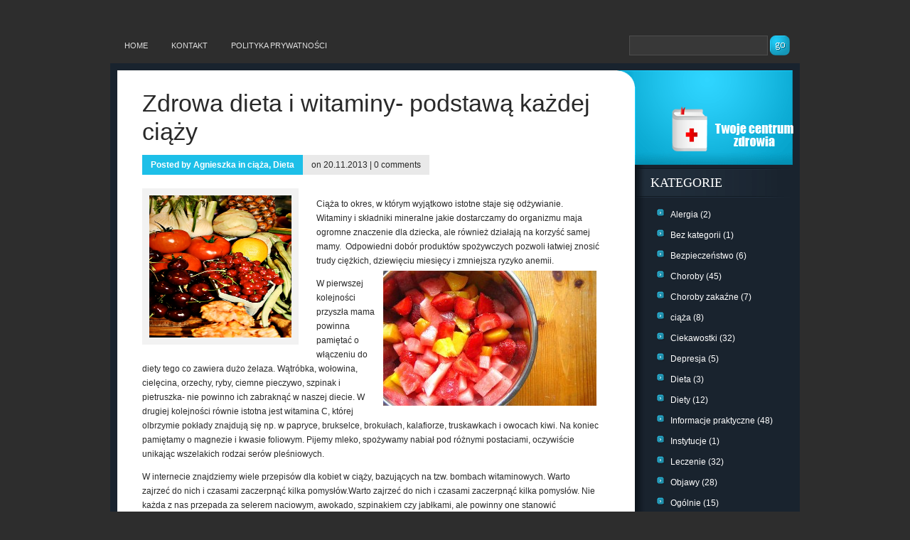

--- FILE ---
content_type: text/html; charset=UTF-8
request_url: http://pokonaj-chorobe.pl/zdrowa-dieta-i-witaminy-podstawa-kazdej-ciazy/
body_size: 6954
content:
<!DOCTYPE html PUBLIC "-//W3C//DTD XHTML 1.0 Transitional//EN" "http://www.w3.org/TR/xhtml1/DTD/xhtml1-transitional.dtd">
<html xmlns="http://www.w3.org/1999/xhtml" lang="pl-PL">
<head profile="http://gmpg.org/xfn/11">
<meta http-equiv="Content-Type" content="text/html; charset=UTF-8" />
<link rel="pingback" href="http://pokonaj-chorobe.pl/xmlrpc.php" />
<!--[if IE 7]>
<link rel="stylesheet" type="text/css" media="all" href="http://pokonaj-chorobe.pl/wp-content/themes/Basic/iestyle.css" />
<![endif]-->
<!--[if lt IE 7]>
<link rel="stylesheet" type="text/css" media="all" href="http://pokonaj-chorobe.pl/wp-content/themes/Basic/ie6style.css" />
<script defer type="text/javascript" src="http://pokonaj-chorobe.pl/wp-content/themes/Basic/js/pngfix.js"></script>
<![endif]-->
<script>var et_site_url='http://pokonaj-chorobe.pl';var et_post_id='968';function et_core_page_resource_fallback(a,b){"undefined"===typeof b&&(b=a.sheet.cssRules&&0===a.sheet.cssRules.length);b&&(a.onerror=null,a.onload=null,a.href?a.href=et_site_url+"/?et_core_page_resource="+a.id+et_post_id:a.src&&(a.src=et_site_url+"/?et_core_page_resource="+a.id+et_post_id))}
</script><title>Zdrowa dieta i witaminy- podstawą każdej ciąży | Pokonaj chorobę! - blog medyczny</title>
<meta name='robots' content='max-image-preview:large' />
<link rel='dns-prefetch' href='//s.w.org' />
<link rel="alternate" type="application/rss+xml" title="Pokonaj chorobę! - blog medyczny &raquo; Kanał z wpisami" href="http://pokonaj-chorobe.pl/feed/" />
<link rel="alternate" type="application/rss+xml" title="Pokonaj chorobę! - blog medyczny &raquo; Kanał z komentarzami" href="http://pokonaj-chorobe.pl/comments/feed/" />
<link rel="alternate" type="application/rss+xml" title="Pokonaj chorobę! - blog medyczny &raquo; Zdrowa dieta i witaminy- podstawą każdej ciąży Kanał z komentarzami" href="http://pokonaj-chorobe.pl/zdrowa-dieta-i-witaminy-podstawa-kazdej-ciazy/feed/" />
		<script type="text/javascript">
			window._wpemojiSettings = {"baseUrl":"https:\/\/s.w.org\/images\/core\/emoji\/13.0.1\/72x72\/","ext":".png","svgUrl":"https:\/\/s.w.org\/images\/core\/emoji\/13.0.1\/svg\/","svgExt":".svg","source":{"concatemoji":"http:\/\/pokonaj-chorobe.pl\/wp-includes\/js\/wp-emoji-release.min.js?ver=5.7.13"}};
			!function(e,a,t){var n,r,o,i=a.createElement("canvas"),p=i.getContext&&i.getContext("2d");function s(e,t){var a=String.fromCharCode;p.clearRect(0,0,i.width,i.height),p.fillText(a.apply(this,e),0,0);e=i.toDataURL();return p.clearRect(0,0,i.width,i.height),p.fillText(a.apply(this,t),0,0),e===i.toDataURL()}function c(e){var t=a.createElement("script");t.src=e,t.defer=t.type="text/javascript",a.getElementsByTagName("head")[0].appendChild(t)}for(o=Array("flag","emoji"),t.supports={everything:!0,everythingExceptFlag:!0},r=0;r<o.length;r++)t.supports[o[r]]=function(e){if(!p||!p.fillText)return!1;switch(p.textBaseline="top",p.font="600 32px Arial",e){case"flag":return s([127987,65039,8205,9895,65039],[127987,65039,8203,9895,65039])?!1:!s([55356,56826,55356,56819],[55356,56826,8203,55356,56819])&&!s([55356,57332,56128,56423,56128,56418,56128,56421,56128,56430,56128,56423,56128,56447],[55356,57332,8203,56128,56423,8203,56128,56418,8203,56128,56421,8203,56128,56430,8203,56128,56423,8203,56128,56447]);case"emoji":return!s([55357,56424,8205,55356,57212],[55357,56424,8203,55356,57212])}return!1}(o[r]),t.supports.everything=t.supports.everything&&t.supports[o[r]],"flag"!==o[r]&&(t.supports.everythingExceptFlag=t.supports.everythingExceptFlag&&t.supports[o[r]]);t.supports.everythingExceptFlag=t.supports.everythingExceptFlag&&!t.supports.flag,t.DOMReady=!1,t.readyCallback=function(){t.DOMReady=!0},t.supports.everything||(n=function(){t.readyCallback()},a.addEventListener?(a.addEventListener("DOMContentLoaded",n,!1),e.addEventListener("load",n,!1)):(e.attachEvent("onload",n),a.attachEvent("onreadystatechange",function(){"complete"===a.readyState&&t.readyCallback()})),(n=t.source||{}).concatemoji?c(n.concatemoji):n.wpemoji&&n.twemoji&&(c(n.twemoji),c(n.wpemoji)))}(window,document,window._wpemojiSettings);
		</script>
				<link rel="stylesheet" href="http://pokonaj-chorobe.pl/wp-content/themes/Basic/style-Blue.css" type="text/css" media="screen" />
	<meta content="Basic v.6.5.13" name="generator"/><style type="text/css">
img.wp-smiley,
img.emoji {
	display: inline !important;
	border: none !important;
	box-shadow: none !important;
	height: 1em !important;
	width: 1em !important;
	margin: 0 .07em !important;
	vertical-align: -0.1em !important;
	background: none !important;
	padding: 0 !important;
}
</style>
	<link rel='stylesheet' id='wp-block-library-css'  href='http://pokonaj-chorobe.pl/wp-includes/css/dist/block-library/style.min.css?ver=5.7.13' type='text/css' media='all' />
<link rel='stylesheet' id='et-shortcodes-css-css'  href='http://pokonaj-chorobe.pl/wp-content/themes/Basic/epanel/shortcodes/css/shortcodes-legacy.css?ver=6.5.13' type='text/css' media='all' />
<link rel='stylesheet' id='magnific_popup-css'  href='http://pokonaj-chorobe.pl/wp-content/themes/Basic/includes/page_templates/js/magnific_popup/magnific_popup.css?ver=1.3.4' type='text/css' media='screen' />
<link rel='stylesheet' id='et_page_templates-css'  href='http://pokonaj-chorobe.pl/wp-content/themes/Basic/includes/page_templates/page_templates.css?ver=1.8' type='text/css' media='screen' />
<script type='text/javascript' src='http://pokonaj-chorobe.pl/wp-includes/js/jquery/jquery.min.js?ver=3.5.1' id='jquery-core-js'></script>
<script type='text/javascript' src='http://pokonaj-chorobe.pl/wp-includes/js/jquery/jquery-migrate.min.js?ver=3.3.2' id='jquery-migrate-js'></script>
<link rel="https://api.w.org/" href="http://pokonaj-chorobe.pl/wp-json/" /><link rel="alternate" type="application/json" href="http://pokonaj-chorobe.pl/wp-json/wp/v2/posts/968" /><link rel="EditURI" type="application/rsd+xml" title="RSD" href="http://pokonaj-chorobe.pl/xmlrpc.php?rsd" />
<link rel="wlwmanifest" type="application/wlwmanifest+xml" href="http://pokonaj-chorobe.pl/wp-includes/wlwmanifest.xml" />
<meta name="generator" content="WordPress 5.7.13" />
<link rel="canonical" href="http://pokonaj-chorobe.pl/zdrowa-dieta-i-witaminy-podstawa-kazdej-ciazy/" />
<link rel='shortlink' href='http://pokonaj-chorobe.pl/?p=968' />
<link rel="alternate" type="application/json+oembed" href="http://pokonaj-chorobe.pl/wp-json/oembed/1.0/embed?url=http%3A%2F%2Fpokonaj-chorobe.pl%2Fzdrowa-dieta-i-witaminy-podstawa-kazdej-ciazy%2F" />
<link rel="alternate" type="text/xml+oembed" href="http://pokonaj-chorobe.pl/wp-json/oembed/1.0/embed?url=http%3A%2F%2Fpokonaj-chorobe.pl%2Fzdrowa-dieta-i-witaminy-podstawa-kazdej-ciazy%2F&#038;format=xml" />
<link rel="preload" href="http://pokonaj-chorobe.pl/wp-content/themes/Basic/core/admin/fonts/modules.ttf" as="font" crossorigin="anonymous">	<style type="text/css">
		#et_pt_portfolio_gallery { margin-left: -41px; }
		.et_pt_portfolio_item { margin-left: 35px; }
		.et_portfolio_small { margin-left: -40px !important; }
		.et_portfolio_small .et_pt_portfolio_item { margin-left: 32px !important; }
		.et_portfolio_large { margin-left: -26px !important; }
		.et_portfolio_large .et_pt_portfolio_item { margin-left: 11px !important; }
	</style>
</head>
<body class="post-template-default single single-post postid-968 single-format-standard et_includes_sidebar">
<!--This controls pages navigation bar-->
<div id="pages">
			<ul class="nav superfish">
							<li ><a href="http://pokonaj-chorobe.pl/">Home</a></li>
			<li class="page_item page-item-76"><a href="http://pokonaj-chorobe.pl/kontakt/">Kontakt</a></li>
<li class="page_item page-item-164"><a href="http://pokonaj-chorobe.pl/polityka-prywatnosci/">Polityka prywatności</a></li>
		</ul> <!-- end ul.nav -->
    <div id="search">
        <form method="get" action="http://pokonaj-chorobe.pl/" style="padding:0px 0px 0px 0px; margin:0px 0px 0px 0px">
            <input type="text"  name="s" value=""/>
            <input type="image" class="input" src="http://pokonaj-chorobe.pl/wp-content/themes/Basic/images/search-Blue.gif" value="submit"/>
        </form>
    </div>
</div>
<!--End pages navigation-->
<div id="wrapper2">
<div id="container">
<div id="left-div">
    <div id="left-inside">
                                <!--Begin Post-->
        <div class="home-post-wrap">
            <h1 class="titles"><a href="http://pokonaj-chorobe.pl/zdrowa-dieta-i-witaminy-podstawa-kazdej-ciazy/" title="Permanent Link to Zdrowa dieta i witaminy- podstawą każdej ciąży">
                Zdrowa dieta i witaminy- podstawą każdej ciąży                </a></h1>
            	<span class="post-info">
		Posted  by <a href="http://pokonaj-chorobe.pl/author/agnieszka/" title="Wpisy od Agnieszka" rel="author">Agnieszka</a>  in <a href="http://pokonaj-chorobe.pl/category/ciaza/" rel="category tag">ciąża</a>, <a href="http://pokonaj-chorobe.pl/category/dieta-2/" rel="category tag">Dieta</a>	</span>
	<span class="post-info2">
		 on 20.11.2013 | <a href="http://pokonaj-chorobe.pl/zdrowa-dieta-i-witaminy-podstawa-kazdej-ciazy/#respond">0 comments</a>	</span>
            <div style="clear: both;"></div>
	<a href="http://pokonaj-chorobe.pl/zdrowa-dieta-i-witaminy-podstawa-kazdej-ciazy/" title="Permanent Link to Zdrowa dieta i witaminy- podstawą każdej ciąży">
		<img src="http://pokonaj-chorobe.pl/wp-content/uploads/2013/11/2627789483_377d4b1cfd.jpg" alt="Zdrowa dieta i witaminy- podstawą każdej ciąży" class="thumbnail" width="200" height="200" />	</a>
            <p>Ciąża to okres, w którym wyjątkowo istotne staje się odżywianie. Witaminy i składniki mineralne jakie dostarczamy do organizmu maja ogromne znaczenie dla dziecka, ale również działają na korzyść samej mamy.  Odpowiedni dobór produktów spożywczych pozwoli łatwiej znosić trudy ciężkich, dziewięciu miesięcy i zmniejsza ryzyko anemii.<a href="http://pokonaj-chorobe.pl/wp-content/uploads/2013/11/172202606_514e5f75cd.jpg"><img loading="lazy" class="alignright size-medium wp-image-970" alt="172202606_514e5f75cd" src="http://pokonaj-chorobe.pl/wp-content/uploads/2013/11/172202606_514e5f75cd-300x190.jpg" width="300" height="190" srcset="http://pokonaj-chorobe.pl/wp-content/uploads/2013/11/172202606_514e5f75cd-300x190.jpg 300w, http://pokonaj-chorobe.pl/wp-content/uploads/2013/11/172202606_514e5f75cd.jpg 500w" sizes="(max-width: 300px) 100vw, 300px" /></a></p>
<p>W pierwszej kolejności przyszła mama powinna pamiętać o włączeniu do diety tego co zawiera dużo żelaza. Wątróbka, wołowina, cielęcina, orzechy, ryby, ciemne pieczywo, szpinak i pietruszka- nie powinno ich zabraknąć w naszej diecie. W drugiej kolejności równie istotna jest witamina C, której olbrzymie pokłady znajdują się np. w papryce, brukselce, brokułach, kalafiorze, truskawkach i owocach kiwi. Na koniec pamiętamy o magnezie i kwasie foliowym. Pijemy mleko, spożywamy nabiał pod różnymi postaciami, oczywiście unikając wszelakich rodzai serów pleśniowych.</p>
<p>W internecie znajdziemy wiele przepisów dla kobiet w ciąży, bazujących na tzw. bombach witaminowych. Warto zajrzeć do nich i czasami zaczerpnąć kilka pomysłów.Warto zajrzeć do nich i czasami zaczerpnąć kilka pomysłów. Nie każda z nas przepada za selerem naciowym, awokado, szpinakiem czy jabłkami, ale powinny one stanowić nieodłączny element naszego ciążowego menu.</p>
        </div>
                        <div style="clear: both;"></div>
                     <!-- You can start editing here. -->
			<!-- If comments are open, but there are no comments. -->
			<div id="respond" class="comment-respond">
		<h3 id="reply-title" class="comment-reply-title"><span>Leave a Reply</span> <small><a rel="nofollow" id="cancel-comment-reply-link" href="/zdrowa-dieta-i-witaminy-podstawa-kazdej-ciazy/#respond" style="display:none;">Anuluj pisanie odpowiedzi</a></small></h3><form action="http://pokonaj-chorobe.pl/wp-comments-post.php" method="post" id="commentform" class="comment-form"><p class="comment-notes"><span id="email-notes">Twój adres e-mail nie zostanie opublikowany.</span> Wymagane pola są oznaczone <span class="required">*</span></p><p class="comment-form-comment"><label for="comment">Komentarz</label> <textarea id="comment" name="comment" cols="45" rows="8" maxlength="65525" required="required"></textarea></p><p class="comment-form-author"><label for="author">Nazwa <span class="required">*</span></label> <input id="author" name="author" type="text" value="" size="30" maxlength="245" required='required' /></p>
<p class="comment-form-email"><label for="email">Email <span class="required">*</span></label> <input id="email" name="email" type="text" value="" size="30" maxlength="100" aria-describedby="email-notes" required='required' /></p>
<p class="comment-form-url"><label for="url">Witryna internetowa</label> <input id="url" name="url" type="text" value="" size="30" maxlength="200" /></p>
<p class="comment-form-cookies-consent"><input id="wp-comment-cookies-consent" name="wp-comment-cookies-consent" type="checkbox" value="yes" /> <label for="wp-comment-cookies-consent">Zapisz moje dane, adres e-mail i witrynę w przeglądarce aby wypełnić dane podczas pisania kolejnych komentarzy.</label></p>
<p class="form-submit"><input name="submit" type="submit" id="submit" class="submit" value="Submit Comment" /> <input type='hidden' name='comment_post_ID' value='968' id='comment_post_ID' />
<input type='hidden' name='comment_parent' id='comment_parent' value='0' />
</p><p style="display: none;"><input type="hidden" id="akismet_comment_nonce" name="akismet_comment_nonce" value="215f1953cb" /></p><input type="hidden" id="ak_js" name="ak_js" value="52"/><textarea name="ak_hp_textarea" cols="45" rows="8" maxlength="100" style="display: none !important;"></textarea></form>	</div><!-- #respond -->
	<div style="clear: both;"></div>                            </div>
</div>
<!--Begin Sidebar-->
<div id="sidebar">
    <div id="header"><a href="http://pokonaj-chorobe.pl/" title="Pokonaj chorobę! &#8211; blog medyczny"> 	<img src="http://pokonaj-chorobe.pl/wp-content/uploads/2012/06/pokonaj_chorobe-logo.png" alt="Pokonaj chorobę! - blog medyczny" class="logo"/></a> </div>
    <div class="sidebar-box"><h2>Kategorie</h2>
			<ul>
					<li class="cat-item cat-item-193"><a href="http://pokonaj-chorobe.pl/category/alergia/">Alergia</a> (2)
</li>
	<li class="cat-item cat-item-338"><a href="http://pokonaj-chorobe.pl/category/bez-kategorii/">Bez kategorii</a> (1)
</li>
	<li class="cat-item cat-item-514"><a href="http://pokonaj-chorobe.pl/category/bezpieczenstwo/">Bezpieczeństwo</a> (6)
</li>
	<li class="cat-item cat-item-186"><a href="http://pokonaj-chorobe.pl/category/choroby-2/">Choroby</a> (45)
</li>
	<li class="cat-item cat-item-41"><a href="http://pokonaj-chorobe.pl/category/choroby-zakazne/">Choroby zakaźne</a> (7)
</li>
	<li class="cat-item cat-item-53"><a href="http://pokonaj-chorobe.pl/category/ciaza/">ciąża</a> (8)
</li>
	<li class="cat-item cat-item-244"><a href="http://pokonaj-chorobe.pl/category/ciekawostki/">Ciekawostki</a> (32)
</li>
	<li class="cat-item cat-item-478"><a href="http://pokonaj-chorobe.pl/category/depresja-2/">Depresja</a> (5)
</li>
	<li class="cat-item cat-item-329"><a href="http://pokonaj-chorobe.pl/category/dieta-2/">Dieta</a> (3)
</li>
	<li class="cat-item cat-item-6"><a href="http://pokonaj-chorobe.pl/category/diety/">Diety</a> (12)
</li>
	<li class="cat-item cat-item-467"><a href="http://pokonaj-chorobe.pl/category/informacje-praktyczne/">Informacje praktyczne</a> (48)
</li>
	<li class="cat-item cat-item-488"><a href="http://pokonaj-chorobe.pl/category/instytucje/">Instytucje</a> (1)
</li>
	<li class="cat-item cat-item-189"><a href="http://pokonaj-chorobe.pl/category/leczenie-2/">Leczenie</a> (32)
</li>
	<li class="cat-item cat-item-4"><a href="http://pokonaj-chorobe.pl/category/objawy/">Objawy</a> (28)
</li>
	<li class="cat-item cat-item-3"><a href="http://pokonaj-chorobe.pl/category/ogolnie/">Ogólnie</a> (15)
</li>
	<li class="cat-item cat-item-7"><a href="http://pokonaj-chorobe.pl/category/opisy-chorob/">Opisy chorób</a> (31)
</li>
	<li class="cat-item cat-item-364"><a href="http://pokonaj-chorobe.pl/category/pielegnacja-ciala/">Pielęgnacja ciała</a> (43)
</li>
	<li class="cat-item cat-item-5"><a href="http://pokonaj-chorobe.pl/category/porady/">Porady</a> (44)
</li>
	<li class="cat-item cat-item-475"><a href="http://pokonaj-chorobe.pl/category/protesty/">Protesty</a> (1)
</li>
	<li class="cat-item cat-item-469"><a href="http://pokonaj-chorobe.pl/category/przeziebienie-2/">Przeziębienie</a> (3)
</li>
	<li class="cat-item cat-item-222"><a href="http://pokonaj-chorobe.pl/category/schorzenia/">Schorzenia</a> (2)
</li>
	<li class="cat-item cat-item-492"><a href="http://pokonaj-chorobe.pl/category/seks/">Seks</a> (1)
</li>
	<li class="cat-item cat-item-138"><a href="http://pokonaj-chorobe.pl/category/smiesznie/">śmiesznie</a> (1)
</li>
	<li class="cat-item cat-item-443"><a href="http://pokonaj-chorobe.pl/category/styl-zycia/">Styl życia</a> (20)
</li>
	<li class="cat-item cat-item-141"><a href="http://pokonaj-chorobe.pl/category/ubezpieczenie/">Ubezpieczenie</a> (1)
</li>
	<li class="cat-item cat-item-1"><a href="http://pokonaj-chorobe.pl/category/uncategorized/">Uncategorized</a> (18)
</li>
	<li class="cat-item cat-item-187"><a href="http://pokonaj-chorobe.pl/category/zapobieganie/">Zapobieganie</a> (27)
</li>
	<li class="cat-item cat-item-360"><a href="http://pokonaj-chorobe.pl/category/zdrowie-2/">Zdrowie</a> (75)
</li>
	<li class="cat-item cat-item-764"><a href="http://pokonaj-chorobe.pl/category/zdrowie-psychiczne/">Zdrowie psychiczne</a> (1)
</li>
	<li class="cat-item cat-item-432"><a href="http://pokonaj-chorobe.pl/category/zywienie-dziecka-2/">Żywienie dziecka</a> (3)
</li>
			</ul>
			</div><div class="sidebar-box"><h2>Reklama</h2>			<div class="textwidget"><br><br><center><script type="text/javascript"><!--
google_ad_client = "ca-pub-6092041916001222";
/* pokonaj-chorobe.pl - sidebar */
google_ad_slot = "8059110655";
google_ad_width = 120;
google_ad_height = 240;
//-->
</script>
<script type="text/javascript" src="https://pagead2.googlesyndication.com/pagead/show_ads.js">
</script></center></div>
		</div>
		<div class="sidebar-box">
		<h2>Ostatnie wpisy</h2>
		<ul>
											<li>
					<a href="http://pokonaj-chorobe.pl/czy-warto-wybrac-wanne-z-prysznicem/">Czy warto wybrać wannę z prysznicem?</a>
									</li>
											<li>
					<a href="http://pokonaj-chorobe.pl/wypalenie-zawodowe-czy-to-choroba-cywilizacyjna/">Wypalenie zawodowe – czy to choroba cywilizacyjna?</a>
									</li>
											<li>
					<a href="http://pokonaj-chorobe.pl/jak-stworzyc-bajkowy-pokoj-dla-dziecka/">Jak stworzyć bajkowy pokój dla dziecka?</a>
									</li>
											<li>
					<a href="http://pokonaj-chorobe.pl/jak-stworzyc-przytulne-i-przyjazne-wnetrze/">Jak stworzyć przytulne i przyjazne wnętrze?</a>
									</li>
											<li>
					<a href="http://pokonaj-chorobe.pl/smacznie-i-zdrowo-czyli-zielnik-w-domu/">Smacznie i zdrowo, czyli zielnik w domu</a>
									</li>
											<li>
					<a href="http://pokonaj-chorobe.pl/marzysz-o-pieknym-ogrodzie-sprawdz-od-czego-zaczac/">Marzysz o pięknym ogrodzie? Sprawdź, od czego zacząć</a>
									</li>
											<li>
					<a href="http://pokonaj-chorobe.pl/jaki-stelaz-podtynkowy-pod-wc-najlepiej-kupic/">Jaki stelaż podtynkowy pod WC najlepiej kupić?</a>
									</li>
											<li>
					<a href="http://pokonaj-chorobe.pl/co-na-zimowe-przeziebienia-witamina-d/">Co na zimowe przeziębienia? Witamina D!</a>
									</li>
											<li>
					<a href="http://pokonaj-chorobe.pl/kiedy-boli-brzuch-cz-ii/">Kiedy boli brzuch cz. II</a>
									</li>
											<li>
					<a href="http://pokonaj-chorobe.pl/kiedy-boli-brzuch-cz-i/">Kiedy boli brzuch cz. I</a>
									</li>
					</ul>
		</div></div>
</div><!--End Sidebar-->
<!--Begin Footer-->
<div style="clear: both;"></div>
</div>
<div id="footer"> Powered by  <a href="https://www.wordpress.com">WordPress</a> | Designed by  <a href="http://www.elegantthemes.com">Elegant Themes</a> </div>
<script type="text/javascript" src="http://pokonaj-chorobe.pl/wp-content/themes/Basic/js/superfish.js"></script>
<script type="text/javascript">
	jQuery(function(){
		jQuery('ul.superfish').superfish();
			});
</script><script type='text/javascript' src='http://pokonaj-chorobe.pl/wp-includes/js/comment-reply.min.js?ver=5.7.13' id='comment-reply-js'></script>
<script type='text/javascript' src='http://pokonaj-chorobe.pl/wp-content/themes/Basic/core/admin/js/common.js?ver=4.7.4' id='et-core-common-js'></script>
<script type='text/javascript' src='http://pokonaj-chorobe.pl/wp-content/themes/Basic/includes/page_templates/js/jquery.easing-1.3.pack.js?ver=1.3.4' id='easing-js'></script>
<script type='text/javascript' src='http://pokonaj-chorobe.pl/wp-content/themes/Basic/includes/page_templates/js/magnific_popup/jquery.magnific-popup.js?ver=1.3.4' id='magnific_popup-js'></script>
<script type='text/javascript' id='et-ptemplates-frontend-js-extra'>
/* <![CDATA[ */
var et_ptemplates_strings = {"captcha":"Captcha","fill":"Fill","field":"field","invalid":"Invalid email"};
/* ]]> */
</script>
<script type='text/javascript' src='http://pokonaj-chorobe.pl/wp-content/themes/Basic/includes/page_templates/js/et-ptemplates-frontend.js?ver=1.1' id='et-ptemplates-frontend-js'></script>
<script type='text/javascript' src='http://pokonaj-chorobe.pl/wp-includes/js/wp-embed.min.js?ver=5.7.13' id='wp-embed-js'></script>
<script async="async" type='text/javascript' src='http://pokonaj-chorobe.pl/wp-content/plugins/akismet/_inc/form.js?ver=4.1.9' id='akismet-form-js'></script>
<!--End Footer-->
<script defer src="https://static.cloudflareinsights.com/beacon.min.js/vcd15cbe7772f49c399c6a5babf22c1241717689176015" integrity="sha512-ZpsOmlRQV6y907TI0dKBHq9Md29nnaEIPlkf84rnaERnq6zvWvPUqr2ft8M1aS28oN72PdrCzSjY4U6VaAw1EQ==" data-cf-beacon='{"version":"2024.11.0","token":"fdda8341cf294b08a90d6464e692f5f5","r":1,"server_timing":{"name":{"cfCacheStatus":true,"cfEdge":true,"cfExtPri":true,"cfL4":true,"cfOrigin":true,"cfSpeedBrain":true},"location_startswith":null}}' crossorigin="anonymous"></script>
</body>
</html>

--- FILE ---
content_type: text/html; charset=utf-8
request_url: https://www.google.com/recaptcha/api2/aframe
body_size: 268
content:
<!DOCTYPE HTML><html><head><meta http-equiv="content-type" content="text/html; charset=UTF-8"></head><body><script nonce="GLX9-Eh7y9fHB5STYH86fw">/** Anti-fraud and anti-abuse applications only. See google.com/recaptcha */ try{var clients={'sodar':'https://pagead2.googlesyndication.com/pagead/sodar?'};window.addEventListener("message",function(a){try{if(a.source===window.parent){var b=JSON.parse(a.data);var c=clients[b['id']];if(c){var d=document.createElement('img');d.src=c+b['params']+'&rc='+(localStorage.getItem("rc::a")?sessionStorage.getItem("rc::b"):"");window.document.body.appendChild(d);sessionStorage.setItem("rc::e",parseInt(sessionStorage.getItem("rc::e")||0)+1);localStorage.setItem("rc::h",'1769393461791');}}}catch(b){}});window.parent.postMessage("_grecaptcha_ready", "*");}catch(b){}</script></body></html>

--- FILE ---
content_type: text/css
request_url: http://pokonaj-chorobe.pl/wp-content/themes/Basic/style-Blue.css
body_size: 3586
content:
/*------------------------------------------------*/
/*-----------------[BASIC STYLES]-----------------*/
/*------------------------------------------------*/
body { margin: 0px; padding: 0; color: #292929; background-color:#2d2d2d; font-family: Arial; font-size: 12px; line-height: 20px; }
ul { line-height: 24px; list-style-image: url(images/bullet.gif); }
a:link, a:visited { text-decoration: none; color: #1f9ebe; }
a:hover { color: #1f9ebe; text-decoration: underline; }
a { outline: none; }
h1 { margin: 0px 0px 10px 0px; font-weight: normal; font-size: 30px; }
h2 { margin: 0px 0px 10px 0px; font-weight: normal; font-size: 27px; }
h3 { margin: 0px 0px 10px 0px; font-weight: normal; font-size: 24px; }


/*------------------------------------------------*/
/*------------------[MAIN LAYOUT]-----------------*/
/*------------------------------------------------*/
.titles-boxes { font-weight: bold; }
.cat-box-items { width: 100%; border-bottom: 1px solid #DCDCDC; margin-bottom: 5px; }
.headings { color: #000; margin-bottom: 10px; display: block; width: 100%; }
#wrapper2 { width: 950px; margin: 0px auto; padding: 0px 0px 0px 0px; border: 10px solid #19232e; background-color: #FFF; background-image: url(images/sidebar-bg-Blue.gif); background-repeat: repeat-y; background-position: right; }
.topbanner { float: right; margin-top: 8px; margin-bottom: -5px; border: none; }
.wrapper2Enable { width: 950px; margin: auto; padding: 0px 0px 0px 0px; margin-top: 0px !important; }
#respond h3 { margin-bottom: 20px; }
.post-title { line-height: 30px; }
.home-post-wrap { width: 643px; float: left; background-image: url(images/shadow.gif); background-repeat: no-repeat; background-position: bottom; padding-bottom: 40px; margin-bottom: 30px; }
.home-post-wrap-box { width: 280px; margin-right: 10px; float: left; background-image: url(images/post-bg.gif); background-repeat: repeat-x; border: 1px solid #EBEBEB; margin-bottom: 10px; padding: 10px; }
.readmore { float: right; margin-top: 10px; }
.readmore a:link, .readmore a:hover { color: #292929; }
blockquote { overflow: auto; padding: 0 10px; margin: 20px 30px; background-color: #f5f5f5; border: 1px solid #e0e0e0; }
#header { float: left; width: 248px; height: 133px; margin-left: -26px; background-image: url(images/header-Blue.gif); }
#container { float: right; width: 950px; color: #292929; }
#left-div { width: 693px; float: left; padding-left: 35px; padding-top: 26px; }
.adwrap { margin-left: 55px; float: left; }
.adwrap a, .adwrap a:hover, .adwrap a:visited { margin-right: 5px; margin-bottom: 5px; display: block; float: left; }
.icons { margin-top: 0px; margin-bottom: -5px; margin-right: 10px; }
.post-inside-2 { float: left; width: 450px; }
.logo { float: left; border: 0px; margin: 38px 0px 0px 66px }
.thumbnail { border: 10px solid #F2F2F2; float: left; margin-right: 25px; margin-bottom: 15px; }
.current-category { color: #292929; border: 1px solid #EBEBEB; padding: 5px; display: block; margin-bottom: 10px; width: 640px; }
.post-info { color: #FFF; font-weight: bold; padding: 4px 12px; display: block; float: left; background-color: #1dbfe8; margin-bottom: 19px; }
.post-info2 a:visited, .post-info2 a:link { color: #292929; }
.post-info a:visited, .post-info a:link { color: #FFF; }
.post-info2 { color: #292929; padding: 4px 12px; display: block; float: left; background-color: #E9E9E9; margin-bottom: 19px; }
.articleinfo { border-bottom: 1px solid #EEEEEE; padding-bottom: 7px; color: #545454; }


/*------------------------------------------------*/
/*---------------------[TITLES]-------------------*/
/*------------------------------------------------*/
.titles { font-weight: normal; font-size: 34px; text-decoration: none; margin-bottom: 13px; }
.titles a:link, .titles a:visited, .titles a:active { font-weight: normal; font-size: 34px; text-decoration: none; line-height: 40px; color: #292929; }


/*------------------------------------------------*/
/*--------------------[COMMENTS]------------------*/
/*------------------------------------------------*/
.commentlist { padding: 0px; margin: 0px 0px 0px 6px; width: 653px; background-image: url(images/comment-bg.gif); list-style-image: none; list-style-type: none; float: left; }
.commentlist li { font-weight: bold; width: 653px; display: block; background-image: url(images/comment-bottom.gif); background-repeat: no-repeat; background-position: bottom left; padding: 0px 0px 45px 0px; margin: 0px; list-style-image: none; list-style-type: none; float: left; }
.commentlist li div { width: 633px; display: block; background-image: url(images/comment-top.gif); background-repeat: no-repeat; margin: 0px; padding: 10px; float: left; }
.commentlist li .avatar { float: left; border: 1px solid #eee; padding: 2px; background: #fff; }
.commentlist cite { font-size: 18px; float: left; font-style: normal; margin-left: 10px; margin-right: 6px; margin-top: 5px; font-weight: normal; }
.says { display: none; }
.commentlist p { font-weight: normal; line-height: 1.5em; text-transform: none; display: block; float: left; width: 90%; margin-left: 3%; }
#commentform p { clear: both; }
.alt { margin: 0; padding: 10px; }
.nocomments { text-align: center; margin: 0; padding: 0; }
.commentlist .children li { width: 90%; display: block; margin: 0px; background-color: #FDFDFD; background-image: url(images/comment-children-bg.gif); background-position: left; background-repeat: repeat-y; border: 1px solid #E2E2E4; overflow: hidden; }
.commentlist .children li div { width: 97%; padding: 3%; background-image: url(images/comment-children-top.gif); background-repeat: no-repeat; background-position: top left; }
.commentlist .commentmetadata { font-weight: normal; float: left; margin: 5px 0px 0px 0px; display: block; clear: both; background-image: none; width: 90%; margin-left: 3%; }
.commentlist .vcard, .commentlist .children .comment-author, .commentlist .children .vcard, .commentlist .commentmetadata, .commentlist .children .comment-author, .commentlist .children .comment-meta { background-image: none; width: 100%; padding: 0px !important; }
.commentlist .reply, .commentlist .children .reply { float: right; background-image: none; width: 54px; height: 22px; margin-bottom: 0px; padding: 0px; margin-right: 10px; font: 0.9em 'Lucida Grande', Verdana, Arial, Sans-Serif; }
.commentlist .reply a:link, .commentlist .reply a:hover, .commentlist .children .reply a:link, .commentlist .children .reply a:hover { background-image: url(images/reply.gif); width: 39px; height: 17px; display: block; color: #FFF; font-size: 8px; text-transform: lowercase; font-weight: normal; padding: 5px 0px 0px 15px; letter-spacing: 1px; }
.commentlist .children li { padding-bottom: 10px; }
.commentlist .children li ul li { padding-bottom: 10px; background-color: #FFF; }
#respond { margin-top: 20px; float: left; background-image: none; }
.commentlist #respond h3, .commentlist #respond a { margin-left: 28px; }
#comments { line-height: 30px; }
.children { clear: both; }
.children .commentmetadata, .children .vcard { background-image: none; }
.children textarea { width: 90% !important; }
.children input { width: 80% !important; }
#cancel-comment-reply-link { display: block; background-image: url(images/comment-close.gif); width: 144px; height: 21px; padding: 5px 0px 0px 23px; font-weight: normal; color: #292929; font: 1em 'Lucida Grande', Verdana, Arial, Sans-Serif; }
#respond div { background-image: none; }
#submit { width: 120px !important; }


/*------------------------------------------------*/
/*-----------------[COMMENT FORM]-----------------*/
/*------------------------------------------------*/
#commentform { margin: 10px 0px 0px 20px; }
#commentform textarea { background: #f8f7f6; border: 1px solid #d6d3d3; width: 350px; padding: 10px; }
#commentform #email { font-size: 13px; background: #f8f7f6; border: 1px solid #d6d3d3; width: 220px; background-image: url(images/comment-email.gif); background-position: 7px 7px; background-repeat: no-repeat; height: 20px; padding-left: 30px; padding-top: 6px; margin-bottom: 3px; }
#commentform #author { font-size: 13px; background: #f8f7f6; border: 1px solid #d6d3d3; width: 220px; background-image: url(images/comment-author.gif); background-position: 7px 7px; background-repeat: no-repeat; height: 20px; padding-left: 30px; padding-top: 6px; margin-bottom: 3px; }
#commentform #url { font-size: 13px; background: #f8f7f6; border: 1px solid #d6d3d3; width: 220px; background-image: url(images/comment-website.gif); background-position: 7px 7px; background-repeat: no-repeat; height: 20px; padding-left: 30px; padding-top: 6px; margin-bottom: 3px; }


/*------------------------------------------------*/
/*---------------[PAGES NAVIGATION]---------------*/
/*------------------------------------------------*/
#pages { width: 950px; margin: 50px auto 0px auto; height: 39px; }
#pages ul { list-style-type: none; float: left; padding: 0px 0px 0px 0px; margin: 0; width: 720px; }
#pages ul li { float: left; display: block; height: 31px; padding: 0px; margin-right: 10px; }
#pages .home, #pages .current_page_item { background-image: url(images/pages-hover-left-Blue.gif); background-position: left; }
#pages .home a:link, #pages .home a:visited, #pages .current_page_item a:link, #pages .current_page_item a:visited { background-image: url(images/pages-hover-right-Blue.gif); background-position: right; background-repeat: no-repeat; color: #FFF; }
#pages ul li:hover { background-image: url(images/pages-hover-left-Blue.gif); background-position: left; }
#pages ul li a:link, #pages ul li a:visited, #pages ul li a:active { float: left; color: #e0e0e0; text-transform: uppercase; display: block; height: 29px; font-size: 11px; padding: 2px 13px 0px 10px; margin: 0px; }
#pages ul li a:hover { background-image: url(images/pages-hover-right-Blue.gif); background-position: right; background-repeat: no-repeat; color: #FFF; height: 29px; text-decoration: none; }
		/*---------------[DROPDOWN MENU]---------------*/
		.nav li ul { position:absolute; top:-999em; border-top: 4px solid #21b4d9; border-bottom: 4px solid #1ca0c2; }
		.nav li { float:left; position:relative; }
		.nav ul li { width: 100%; }
		.nav li:hover ul, ul.nav li.sfHover ul { left:0px; top:25px; }
		.nav li:hover li ul, .nav li.sfHover li ul { top:-999em; }
		.nav li li:hover ul, ul.nav li li.sfHover ul { left:240px; top:0px; }
		.nav li:hover ul, .nav li li:hover ul { top: -999em; }
		.nav li li { padding: 0px; background-color: #1ca8cc; height: auto !important; }
		.nav li ul { z-index:100; }
		#pages ul li ul { width: 240px; }
		.nav li:hover a:link, .nav li:hover a:visited { color: #FFF !important; background-image: url(images/pages-hover-right-Blue.gif); background-position: right; background-repeat: no-repeat; }
		.nav li li:hover, .nav li .current_page_item { background-image: none !important; }
		.nav li li a:link, .nav li li a:visited { width: 180px; padding: 10px 30px 10px 30px !important; margin: 0px 0px 0px 0px !important; height: auto !important; background-image: none !important; float: left; }
		.nav li li a:hover { background-color: #26b9df; background-image: none !important; }


/*------------------------------------------------*/
/*------------[CAPTIONS AND ALIGNMENTS]-----------*/
/*------------------------------------------------*/
.aligncenter, div.aligncenter { display: block; margin-left: auto; margin-right: auto; }
.wp-caption { border: 1px solid #ddd; text-align: center; background-color: #f3f3f3; padding-top: 4px; margin: 10px; }
.wp-caption img { margin: 0; padding: 0; border: 0 none; }
.wp-caption p.wp-caption-text { font-size: 12px; line-height: 17px; padding: 0 4px 5px; margin: 0; }
p img { padding: 0; max-width: 100%; }
img.centered { display: block; margin-left: auto; margin-right: auto; }
img.alignright { padding: 4px; margin: 0 0 2px 7px; display: inline; }
img.alignleft { padding: 4px; margin: 0 7px 2px 0; display: inline; }
.alignright { float: right; }
.alignleft { float: left }


/*------------------------------------------------*/
/*---------------[ABOUT ME SECTION]---------------*/
/*------------------------------------------------*/
#about { width: 222px; background-image: url(images/about-bg.gif); float: left; font-size: 11px; position: relative; }
		#about h2 { font-size: 18px; color: #FFF; font-weight: normal; text-transform: uppercase; font-family: Trebuchet MS; background-image: url(images/about-title-bg.gif); background-repeat: no-repeat; background-position: left; width: 122px; height: 30px; padding-left: 100px; padding-top: 11px; margin: 0px; float: right; }
		#about-content { padding: 8px 10px 50px 15px; margin: 0; background-image: url(images/about-bottom-Blue.gif); background-position: bottom center; background-repeat: no-repeat;}
		#about-image-border { background-color: #9F9F9F; border-left: 1px solid #8D8D8D; border-top: 1px solid #8D8D8D; border-right: 1px solid #F2F2F2; border-bottom: 1px solid #F2F2F2; padding: 3px; float: left; display: inline; margin: -33px 10px 0px 10px; position: relative; z-index: 99; }
		#about a.about-more { position: absolute; right: 10px; bottom: 26px; text-indent: -9999px; background-image: url(images/readmore-about.gif); background-repeat: no-repeat; width: 60px; }



/*------------------------------------------------*/
/*-------------------[SIDEBAR]--------------------*/
/*------------------------------------------------*/
#sidebar { float: right; padding-left: 0px; padding-right: 0px; width: 222px; }
		.sidebar-box { padding-top: 5px; margin-bottom: 0px; float: right; width: 212px; color: #FFF; padding-left: 10px; }
				.sidebar-box a:link, .sidebar-box a:visited, .sidebar-box a:active, sidebar-box a:hover { color: #FFF; text-decoration: none; }
				.sidebar-box ul li { margin: 5px 3px 3px 0px; }
				.sidebar-box-inside { padding-left: 10px; }
				.sidebar-box ul { list-style-image: url(images/sidebar-bullet-Blue.gif); }
				.sidebar-box h2 { font-size: 18px; color: #FFF; font-weight: normal; text-transform: uppercase; font-family: Trebuchet MS; background-image: url(images/h3-bg-Blue.gif); background-repeat: no-repeat; background-position: left; width: 200px; height: 31px; padding-left: 22px; padding-top: 10px; margin: 0px 0px 0px -10px; }


/*------------------------------------------------*/
/*--------------------[FOOTER]--------------------*/
/*------------------------------------------------*/
#footer { clear: both; width: 945px; height: 50px; padding-left: 5px; text-align: left; color: #e0e0e0; padding-top: 14px; margin-left: auto; margin-right: auto; font-size: 11px; }
		#footer a { color: #FFFFFF; }
		#footer a:visited { color: #FFFFFF; }
		#footer a:hover { color: #FFFFFF; text-decoration: underline; }


/*------------------------------------------------*/
/*--------------------[SEARCH]--------------------*/
/*------------------------------------------------*/
#searchform { margin-right: 20px; margin-bottom: 15px; }
#search { color:#FFFFFF; padding:0; float: right; width: 230px; }
#search input { background: #383838; font-size:11px; color:#FFF; font-family:Tahoma, arial, verdana, courier; width:173px; height:19px; vertical-align:middle; padding:7px 10px 0px 10px; border: 1px solid #4d4d4d; }
#search .input { width:28px; height:28px; background:none; border:none; vertical-align:middle; margin:0; padding:0; }


/*------------------------------------------------*/
/*-------------------[PAGE NAVI]------------------*/
/*------------------------------------------------*/
.wp-pagenavi { margin-bottom: 15px !important; }
.wp-pagenavi a, .wp-pagenavi a:link { padding: 2px 4px 2px 4px !important; margin: 2px !important; text-decoration: none !important; border: 1px solid #dfdfdf !important; color: #000 !important; background-color: #FFF !important; }
.wp-pagenavi a:visited { padding: 2px 4px 2px 4px !important; margin: 2px !important; text-decoration: none !important; border: 1px solid #dfdfdf !important; color: #000 !important; background-color: #FFF !important; }
.wp-pagenavi a:hover { border: 1px solid #a9a9a9 !important; color: #FFF !important; background-color: #bfbfbf !important; }
.wp-pagenavi a:active { padding: 2px 4px 2px 4px !important; margin: 2px !important; text-decoration: none !important; border: 1px solid #dfdfdf !important; color: #FFF !important; background-color: #FFF !important; }
.wp-pagenavi span.pages { padding: 2px 4px 2px 4px !important; margin: 2px 2px 2px 2px !important; color: #000000 !important; border: 1px solid #dfdfdf !important; color: #000 !important; background-color: #FFF !important; }
.wp-pagenavi span.current { padding: 2px 4px 2px 4px !important; margin: 2px !important; font-weight: bold !important; border: 1px solid #a9a9a9 !important; color: #FFF !important; background-color: #bfbfbf !important; }
.wp-pagenavi span.extend { padding: 2px 4px 2px 4px !important; margin: 2px !important; border: 1px solid #a9a9a9 !important; color: #000 !important; background-color: #bfbfbf !important; }

#search .input { border: medium none !important; padding: 0 !important; }
.et_pt_gallery_entry { margin: 0 0 32px 72px !important; }
.et-protected-form p { margin-bottom: 0 !important; margin-top: -1px !important; }
p#et-search-word { margin-bottom: -15px; margin-top: 0; }
p#et-search-title { margin-top: 2px; }

#comment-wrap .navigation { padding: 10px 0; }
	.nav-previous { float: left; }
	.nav-next { float: right; }
h3#reply-title small { display: block; }
	h3#reply-title small a { font-size: 11px; padding: 3px 0px 0px 25px; margin-left: 0 !important; margin-top: 10px !important; }
#commentform input[type=text] { width: 40%; display: block; padding: 5px; }

.commentlist #respond h3, .commentlist #respond a { margin-left: 15px;	}
p.logged-in-as a { margin-left: 0 !important; }
#commentform { margin: 10px 0px 0px 0px; }
#commentform textarea#comment { width: 90%; }
.commentlist #respond textarea#comment { width: 98%; }
.commentlist #respond input[type=text] { width: 40%; display: block; padding: 5px; }
.navigation { padding-right: 42px; }
.et_embedded_videos { display: none !important; }